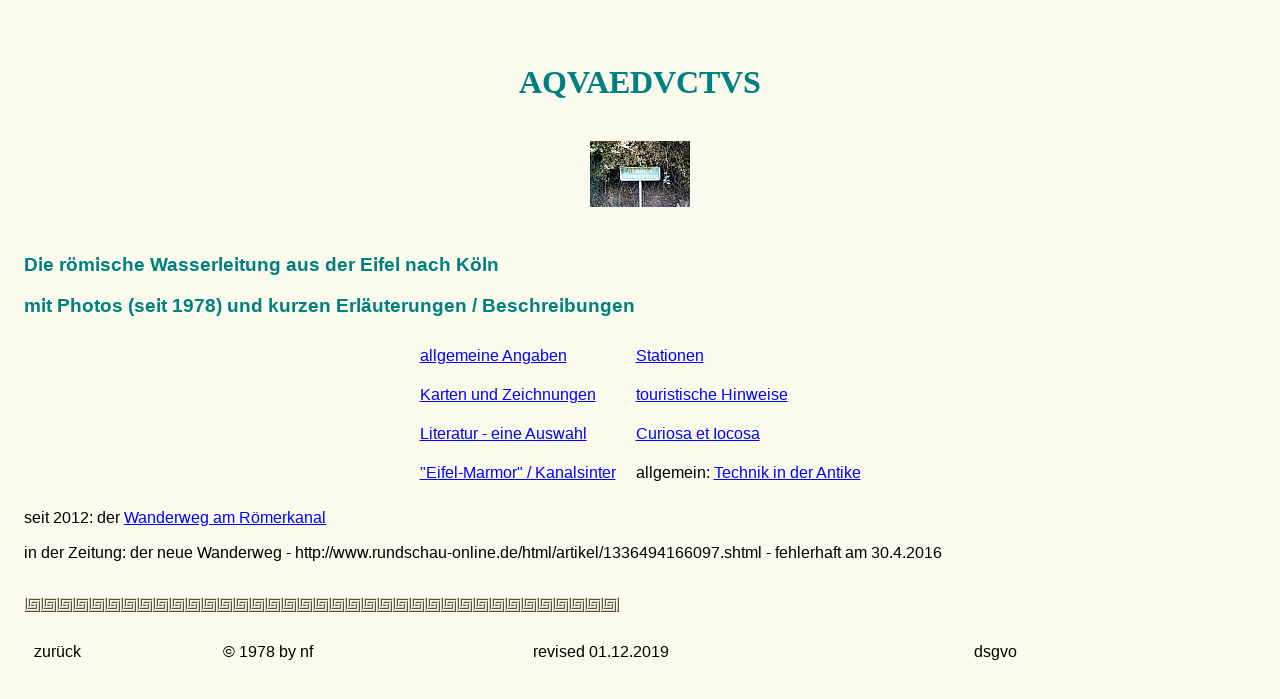

--- FILE ---
content_type: text/html
request_url: http://www.floerken.eu/rheinland/aqua/aqua.htm
body_size: 1015
content:
<!DOCTYPE html>
<html lang="de">
<head>
<meta name="viewport" content="width=device-width, initial-scale=1.0">
<link href="../../my.css" rel="stylesheet" type="text/css">
<meta content="2017-01-04" name="changed">
<meta content="bilder und infos zur römischen wasserleitung" name="description">
<meta content="römische wasserleitung eifel aquaeductus grüner pütz urft nettersheim vussem vitruvius köln" name="keywords">
<meta http-equiv="Content-Type" content="text/html; charset=utf-8">
<meta name="author" content="norbert floerken">
<meta name="CREATED" content="2001">
<meta name="viewport" content="width=device-width, initial-scale=1.0">
<title> aquaeductus wasserleitung </title>
</head>
<body>
<h1> AQVAEDVCTVS </h1>
<h1><a href="bilder/tafel.jpg">		 <img alt="breitenbenden" src="thumb/tn_tafel.jpg" height="66" width="100"></a></h1>

<h3> Die römische Wasserleitung aus der Eifel nach Köln </h3>
<h3> mit Photos (seit 1978) und kurzen Erläuterungen / Beschreibungen </h3>
<table align="center"   >
<tbody>
<tr>
<td > <a href="allgem.htm">allgemeine Angaben</a> </td>
<td > <a href="stationen.htm">Stationen</a> </td>
</tr>
<tr>
<td > <a href="karten.htm">Karten und Zeichnungen</a> </td>
<td > <a href="tour.htm">touristische Hinweise</a> </td>
</tr>
<tr>
<td > <a href="litera.htm">Literatur - eine Auswahl</a> </td>
<td > <a href="curiosa.htm">Curiosa et Iocosa</a> </td>
</tr>
<tr>
<td > <a href="marmor.htm">"Eifel-Marmor" / Kanalsinter</a> </td>
<td > allgemein: <a href="technik%20in%20der%20antike.htm">Technik in der Antike</a> </td>
</tr>
</tbody>
</table>
<p >
seit 2012: der <a href="http://www.roemerkanal-wanderweg.de" >Wanderweg am Römerkanal</a>
</p>
in der Zeitung: der neue Wanderweg -
http://www.rundschau-online.de/html/artikel/1336494166097.shtml - fehlerhaft am
30.4.2016<br>
<br>
<p  >   <img alt="maeander" src="../../images/maeander.gif" height="15" width="595"></p>
<table style="width: 100%" >
<tbody>
<tr>
<td> zurück </td>
<td> © 1978 by nf </td>
<td> revised 01.12.2019</td>
<td> dsgvo </td>
<td> </td>
<td> </td>
</tr>
</tbody>
</table>
<br>
</body>
</html>


--- FILE ---
content_type: text/css
request_url: http://www.floerken.eu/my.css
body_size: 420
content:
body {
    border: none;
    background: #fafaed none repeat scroll 0% 50%;
    color: #000000;
    font-family: Helvetica, Arial, sans-serif;
    font-size: 1em;
    font-stretch: normal;
    font-style: normal;
    font-variant: normal;
    font-weight: normal;
    line-height: 1.2;
    text-align: justify;
    padding: 1em;
}
a:link {
    color: Blue;
}
a:visited {
    color: Purple;
}
a:active {
    color: Red;
}
a:hover {
    color: Red;
}
p {
    font-family: Helvetica, Arial, sans-serif;
    font-size: 1em;
    font-stretch: normal;
    font-style: normal;
    font-variant: normal;
    font-weight: normal;
    line-height: 1.2em;
    text-align: justify;
    padding: 1 em;
}
h1 {
    color: teal;
    font-family: Garamond, serif;
    font-size: 2em;
    text-align: center;
    line-height: 2.34em;
}
h2 {
    color: navy;
    font-family: Helvetica, Arial, sans-serif;
    font-size: 1.5em;
    text-align: center;
    line-height: 1.74em;
    }
h3 {
    color: teal;
    font-family: Helvetica, Arial, sans-serif;
}
table,
th,
td {
    vertical-align: top;
    border: 0px;
    border-collapse: collapse;
    padding: 10px;
    border-spacing: 10px;
    font-family: Helvetica, Arial, sans-serif;
    font-size: 1em;
    height: auto;
    line-height: 1.2em;
    margin: 0 auto;
    text-align: left;
    width: auto;
}
